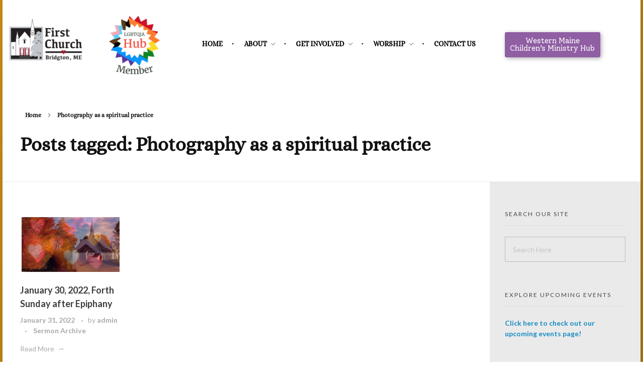

--- FILE ---
content_type: text/html; charset=UTF-8
request_url: https://www.fccbridgton.org/tag/photography-as-a-spiritual-practice/
body_size: 14905
content:
<!DOCTYPE html>
<!--[if IE 9 ]>   <html class="no-js oldie ie9 ie" lang="en-US" > <![endif]-->
<!--[if (gt IE 9)|!(IE)]><!--> <html class="no-js" lang="en-US" > <!--<![endif]-->
<head>
        <meta charset="UTF-8" >
        <meta http-equiv="X-UA-Compatible" content="IE=edge">
        <!-- devices setting -->
        <meta name="viewport"   content="initial-scale=1,user-scalable=no,width=device-width">

<!-- outputs by wp_head -->
<title>Photography as a spiritual practice &#8211; First Congregational Church</title>
<meta name='robots' content='max-image-preview:large' />
<link rel='dns-prefetch' href='//fonts.googleapis.com' />
<link rel="alternate" type="application/rss+xml" title="First Congregational Church &raquo; Feed" href="https://www.fccbridgton.org/feed/" />
<link rel="alternate" type="application/rss+xml" title="First Congregational Church &raquo; Comments Feed" href="https://www.fccbridgton.org/comments/feed/" />
<link rel="alternate" type="application/rss+xml" title="First Congregational Church &raquo; Photography as a spiritual practice Tag Feed" href="https://www.fccbridgton.org/tag/photography-as-a-spiritual-practice/feed/" />
<style id='wp-img-auto-sizes-contain-inline-css'>
img:is([sizes=auto i],[sizes^="auto," i]){contain-intrinsic-size:3000px 1500px}
/*# sourceURL=wp-img-auto-sizes-contain-inline-css */
</style>
<link rel='stylesheet' id='ssp-castos-player-css' href='https://www.fccbridgton.org/wp-content/plugins/seriously-simple-podcasting/assets/css/castos-player.min.css?ver=3.14.1' media='all' />
<link rel='stylesheet' id='ssp-subscribe-buttons-css' href='https://www.fccbridgton.org/wp-content/plugins/seriously-simple-podcasting/assets/css/subscribe-buttons.css?ver=3.14.1' media='all' />
<style id='wp-emoji-styles-inline-css'>

	img.wp-smiley, img.emoji {
		display: inline !important;
		border: none !important;
		box-shadow: none !important;
		height: 1em !important;
		width: 1em !important;
		margin: 0 0.07em !important;
		vertical-align: -0.1em !important;
		background: none !important;
		padding: 0 !important;
	}
/*# sourceURL=wp-emoji-styles-inline-css */
</style>
<link rel='stylesheet' id='wp-block-library-css' href='https://www.fccbridgton.org/wp-includes/css/dist/block-library/style.min.css?ver=6.9' media='all' />
<style id='classic-theme-styles-inline-css'>
/*! This file is auto-generated */
.wp-block-button__link{color:#fff;background-color:#32373c;border-radius:9999px;box-shadow:none;text-decoration:none;padding:calc(.667em + 2px) calc(1.333em + 2px);font-size:1.125em}.wp-block-file__button{background:#32373c;color:#fff;text-decoration:none}
/*# sourceURL=/wp-includes/css/classic-themes.min.css */
</style>
<link rel='stylesheet' id='bicb-carousel-style-css' href='https://www.fccbridgton.org/wp-content/plugins/b-carousel-block/build/view.css?ver=6.9' media='all' />
<link rel='stylesheet' id='bsb-slider-style-css' href='https://www.fccbridgton.org/wp-content/plugins/b-slider/build/view.css?ver=1.1.32' media='all' />
<link rel='stylesheet' id='cb-carousel-style-css' href='https://www.fccbridgton.org/wp-content/plugins/carousel-block/blocks/../build/carousel-legacy/style-index.css?ver=2.0.6' media='all' />
<style id='cb-carousel-v2-style-inline-css'>
.wp-block-cb-carousel-v2{position:relative}.wp-block-cb-carousel-v2[data-cb-pagination=true] .swiper-horizontal{margin-bottom:calc(var(--wp--custom--carousel-block--pagination-bullet-size, 8px)*4)}.wp-block-cb-carousel-v2 .cb-button-next,.wp-block-cb-carousel-v2 .cb-button-prev{color:var(--wp--custom--carousel-block--navigation-color,#000);height:var(--wp--custom--carousel-block--navigation-size,22px);margin-top:calc(0px - var(--wp--custom--carousel-block--navigation-size, 22px)/2);width:calc(var(--wp--custom--carousel-block--navigation-size, 22px)/44*27)}.wp-block-cb-carousel-v2 .cb-button-next:after,.wp-block-cb-carousel-v2 .cb-button-prev:after{font-size:var(--wp--custom--carousel-block--navigation-size,22px)}.wp-block-cb-carousel-v2 .cb-button-next:hover,.wp-block-cb-carousel-v2 .cb-button-prev:hover{color:var(--wp--custom--carousel-block--navigation-hover-color,var(--wp--custom--carousel-block--navigation-color,#000))}.wp-block-cb-carousel-v2 .cb-button-prev,.wp-block-cb-carousel-v2.cb-rtl .cb-button-next{left:calc(var(--wp--custom--carousel-block--navigation-size, 22px)*-1/44*27 - var(--wp--custom--carousel-block--navigation-sides-offset, 10px));right:auto}.wp-block-cb-carousel-v2 .cb-button-next,.wp-block-cb-carousel-v2.cb-rtl .cb-button-prev{left:auto;right:calc(var(--wp--custom--carousel-block--navigation-size, 22px)*-1/44*27 - var(--wp--custom--carousel-block--navigation-sides-offset, 10px))}.wp-block-cb-carousel-v2.cb-rtl .cb-button-next,.wp-block-cb-carousel-v2.cb-rtl .cb-button-prev{transform:scaleX(-1)}.wp-block-cb-carousel-v2 .cb-pagination.swiper-pagination-horizontal{bottom:var(--wp--custom--carousel-block--pagination-bottom,-20px);display:flex;justify-content:center;top:var(--wp--custom--carousel-block--pagination-top,auto)}.wp-block-cb-carousel-v2 .cb-pagination.swiper-pagination-horizontal.swiper-pagination-bullets .cb-pagination-bullet{margin:0 var(--wp--custom--carousel-block--pagination-bullet-horizontal-gap,4px)}.wp-block-cb-carousel-v2 .cb-pagination .cb-pagination-bullet{background:var(--wp--custom--carousel-block--pagination-bullet-color,var(--wp--custom--carousel-block--pagination-bullet-inactive-color,#000));height:var(--wp--custom--carousel-block--pagination-bullet-size,8px);opacity:var(--wp--custom--carousel-block--pagination-bullet-inactive-opacity,var(--wp--custom--carousel-block--pagination-bullet-opacity,.2));width:var(--wp--custom--carousel-block--pagination-bullet-size,8px)}.wp-block-cb-carousel-v2 .cb-pagination .cb-pagination-bullet.swiper-pagination-bullet-active{background:var(--wp--custom--carousel-block--pagination-bullet-active-color,#000);opacity:var(--wp--custom--carousel-block--pagination-bullet-active-opacity,1)}.wp-block-cb-carousel-v2 .cb-pagination .cb-pagination-bullet:not(.swiper-pagination-bullet-active):hover{background:var(--wp--custom--carousel-block--pagination-bullet-hover-color,var(--wp--custom--carousel-block--pagination-bullet-inactive-hover-color,var(--wp--custom--carousel-block--pagination-bullet-active-color,#000)));opacity:var(--wp--custom--carousel-block--pagination-bullet-inactive-hover-opacity,var(--wp--custom--carousel-block--pagination-bullet-inactive-opacity,.2))}.wp-block-cb-carousel-v2.alignfull .cb-button-next,.wp-block-cb-carousel-v2.alignfull .cb-button-prev{color:var(--wp--custom--carousel-block--navigation-alignfull-color,#000)}.wp-block-cb-carousel-v2.alignfull .cb-button-prev,.wp-block-cb-carousel-v2.alignfull.cb-rtl .cb-button-next{left:var(--wp--custom--carousel-block--navigation-sides-offset,10px);right:auto}.wp-block-cb-carousel-v2.alignfull .cb-button-next,.wp-block-cb-carousel-v2.alignfull.cb-rtl .cb-button-prev{left:auto;right:var(--wp--custom--carousel-block--navigation-sides-offset,10px)}.wp-block-cb-carousel-v2 .wp-block-image{margin-bottom:var(--wp--custom--carousel-block--image-margin-bottom,0);margin-top:var(--wp--custom--carousel-block--image-margin-top,0)}.wp-block-cb-carousel-v2 .wp-block-cover{margin-bottom:var(--wp--custom--carousel-block--cover-margin-bottom,0);margin-top:var(--wp--custom--carousel-block--cover-margin-top,0)}.wp-block-cb-carousel-v2 .wp-block-cover.aligncenter,.wp-block-cb-carousel-v2 .wp-block-image.aligncenter{margin-left:auto!important;margin-right:auto!important}

/*# sourceURL=https://www.fccbridgton.org/wp-content/plugins/carousel-block/build/carousel/style-index.css */
</style>
<link rel='stylesheet' id='bsb-style-css' href='https://www.fccbridgton.org/wp-content/plugins/b-slider/assets/css/bootstrap.min.css?ver=2.0.6' media='all' />
<link rel='stylesheet' id='lbb-plyr-style-css' href='https://www.fccbridgton.org/wp-content/plugins/b-slider/assets/css/plyr.min.css?ver=2.0.6' media='all' />
<style id='global-styles-inline-css'>
:root{--wp--preset--aspect-ratio--square: 1;--wp--preset--aspect-ratio--4-3: 4/3;--wp--preset--aspect-ratio--3-4: 3/4;--wp--preset--aspect-ratio--3-2: 3/2;--wp--preset--aspect-ratio--2-3: 2/3;--wp--preset--aspect-ratio--16-9: 16/9;--wp--preset--aspect-ratio--9-16: 9/16;--wp--preset--color--black: #000000;--wp--preset--color--cyan-bluish-gray: #abb8c3;--wp--preset--color--white: #ffffff;--wp--preset--color--pale-pink: #f78da7;--wp--preset--color--vivid-red: #cf2e2e;--wp--preset--color--luminous-vivid-orange: #ff6900;--wp--preset--color--luminous-vivid-amber: #fcb900;--wp--preset--color--light-green-cyan: #7bdcb5;--wp--preset--color--vivid-green-cyan: #00d084;--wp--preset--color--pale-cyan-blue: #8ed1fc;--wp--preset--color--vivid-cyan-blue: #0693e3;--wp--preset--color--vivid-purple: #9b51e0;--wp--preset--gradient--vivid-cyan-blue-to-vivid-purple: linear-gradient(135deg,rgb(6,147,227) 0%,rgb(155,81,224) 100%);--wp--preset--gradient--light-green-cyan-to-vivid-green-cyan: linear-gradient(135deg,rgb(122,220,180) 0%,rgb(0,208,130) 100%);--wp--preset--gradient--luminous-vivid-amber-to-luminous-vivid-orange: linear-gradient(135deg,rgb(252,185,0) 0%,rgb(255,105,0) 100%);--wp--preset--gradient--luminous-vivid-orange-to-vivid-red: linear-gradient(135deg,rgb(255,105,0) 0%,rgb(207,46,46) 100%);--wp--preset--gradient--very-light-gray-to-cyan-bluish-gray: linear-gradient(135deg,rgb(238,238,238) 0%,rgb(169,184,195) 100%);--wp--preset--gradient--cool-to-warm-spectrum: linear-gradient(135deg,rgb(74,234,220) 0%,rgb(151,120,209) 20%,rgb(207,42,186) 40%,rgb(238,44,130) 60%,rgb(251,105,98) 80%,rgb(254,248,76) 100%);--wp--preset--gradient--blush-light-purple: linear-gradient(135deg,rgb(255,206,236) 0%,rgb(152,150,240) 100%);--wp--preset--gradient--blush-bordeaux: linear-gradient(135deg,rgb(254,205,165) 0%,rgb(254,45,45) 50%,rgb(107,0,62) 100%);--wp--preset--gradient--luminous-dusk: linear-gradient(135deg,rgb(255,203,112) 0%,rgb(199,81,192) 50%,rgb(65,88,208) 100%);--wp--preset--gradient--pale-ocean: linear-gradient(135deg,rgb(255,245,203) 0%,rgb(182,227,212) 50%,rgb(51,167,181) 100%);--wp--preset--gradient--electric-grass: linear-gradient(135deg,rgb(202,248,128) 0%,rgb(113,206,126) 100%);--wp--preset--gradient--midnight: linear-gradient(135deg,rgb(2,3,129) 0%,rgb(40,116,252) 100%);--wp--preset--font-size--small: 13px;--wp--preset--font-size--medium: 20px;--wp--preset--font-size--large: 36px;--wp--preset--font-size--x-large: 42px;--wp--preset--spacing--20: 0.44rem;--wp--preset--spacing--30: 0.67rem;--wp--preset--spacing--40: 1rem;--wp--preset--spacing--50: 1.5rem;--wp--preset--spacing--60: 2.25rem;--wp--preset--spacing--70: 3.38rem;--wp--preset--spacing--80: 5.06rem;--wp--preset--shadow--natural: 6px 6px 9px rgba(0, 0, 0, 0.2);--wp--preset--shadow--deep: 12px 12px 50px rgba(0, 0, 0, 0.4);--wp--preset--shadow--sharp: 6px 6px 0px rgba(0, 0, 0, 0.2);--wp--preset--shadow--outlined: 6px 6px 0px -3px rgb(255, 255, 255), 6px 6px rgb(0, 0, 0);--wp--preset--shadow--crisp: 6px 6px 0px rgb(0, 0, 0);}:where(.is-layout-flex){gap: 0.5em;}:where(.is-layout-grid){gap: 0.5em;}body .is-layout-flex{display: flex;}.is-layout-flex{flex-wrap: wrap;align-items: center;}.is-layout-flex > :is(*, div){margin: 0;}body .is-layout-grid{display: grid;}.is-layout-grid > :is(*, div){margin: 0;}:where(.wp-block-columns.is-layout-flex){gap: 2em;}:where(.wp-block-columns.is-layout-grid){gap: 2em;}:where(.wp-block-post-template.is-layout-flex){gap: 1.25em;}:where(.wp-block-post-template.is-layout-grid){gap: 1.25em;}.has-black-color{color: var(--wp--preset--color--black) !important;}.has-cyan-bluish-gray-color{color: var(--wp--preset--color--cyan-bluish-gray) !important;}.has-white-color{color: var(--wp--preset--color--white) !important;}.has-pale-pink-color{color: var(--wp--preset--color--pale-pink) !important;}.has-vivid-red-color{color: var(--wp--preset--color--vivid-red) !important;}.has-luminous-vivid-orange-color{color: var(--wp--preset--color--luminous-vivid-orange) !important;}.has-luminous-vivid-amber-color{color: var(--wp--preset--color--luminous-vivid-amber) !important;}.has-light-green-cyan-color{color: var(--wp--preset--color--light-green-cyan) !important;}.has-vivid-green-cyan-color{color: var(--wp--preset--color--vivid-green-cyan) !important;}.has-pale-cyan-blue-color{color: var(--wp--preset--color--pale-cyan-blue) !important;}.has-vivid-cyan-blue-color{color: var(--wp--preset--color--vivid-cyan-blue) !important;}.has-vivid-purple-color{color: var(--wp--preset--color--vivid-purple) !important;}.has-black-background-color{background-color: var(--wp--preset--color--black) !important;}.has-cyan-bluish-gray-background-color{background-color: var(--wp--preset--color--cyan-bluish-gray) !important;}.has-white-background-color{background-color: var(--wp--preset--color--white) !important;}.has-pale-pink-background-color{background-color: var(--wp--preset--color--pale-pink) !important;}.has-vivid-red-background-color{background-color: var(--wp--preset--color--vivid-red) !important;}.has-luminous-vivid-orange-background-color{background-color: var(--wp--preset--color--luminous-vivid-orange) !important;}.has-luminous-vivid-amber-background-color{background-color: var(--wp--preset--color--luminous-vivid-amber) !important;}.has-light-green-cyan-background-color{background-color: var(--wp--preset--color--light-green-cyan) !important;}.has-vivid-green-cyan-background-color{background-color: var(--wp--preset--color--vivid-green-cyan) !important;}.has-pale-cyan-blue-background-color{background-color: var(--wp--preset--color--pale-cyan-blue) !important;}.has-vivid-cyan-blue-background-color{background-color: var(--wp--preset--color--vivid-cyan-blue) !important;}.has-vivid-purple-background-color{background-color: var(--wp--preset--color--vivid-purple) !important;}.has-black-border-color{border-color: var(--wp--preset--color--black) !important;}.has-cyan-bluish-gray-border-color{border-color: var(--wp--preset--color--cyan-bluish-gray) !important;}.has-white-border-color{border-color: var(--wp--preset--color--white) !important;}.has-pale-pink-border-color{border-color: var(--wp--preset--color--pale-pink) !important;}.has-vivid-red-border-color{border-color: var(--wp--preset--color--vivid-red) !important;}.has-luminous-vivid-orange-border-color{border-color: var(--wp--preset--color--luminous-vivid-orange) !important;}.has-luminous-vivid-amber-border-color{border-color: var(--wp--preset--color--luminous-vivid-amber) !important;}.has-light-green-cyan-border-color{border-color: var(--wp--preset--color--light-green-cyan) !important;}.has-vivid-green-cyan-border-color{border-color: var(--wp--preset--color--vivid-green-cyan) !important;}.has-pale-cyan-blue-border-color{border-color: var(--wp--preset--color--pale-cyan-blue) !important;}.has-vivid-cyan-blue-border-color{border-color: var(--wp--preset--color--vivid-cyan-blue) !important;}.has-vivid-purple-border-color{border-color: var(--wp--preset--color--vivid-purple) !important;}.has-vivid-cyan-blue-to-vivid-purple-gradient-background{background: var(--wp--preset--gradient--vivid-cyan-blue-to-vivid-purple) !important;}.has-light-green-cyan-to-vivid-green-cyan-gradient-background{background: var(--wp--preset--gradient--light-green-cyan-to-vivid-green-cyan) !important;}.has-luminous-vivid-amber-to-luminous-vivid-orange-gradient-background{background: var(--wp--preset--gradient--luminous-vivid-amber-to-luminous-vivid-orange) !important;}.has-luminous-vivid-orange-to-vivid-red-gradient-background{background: var(--wp--preset--gradient--luminous-vivid-orange-to-vivid-red) !important;}.has-very-light-gray-to-cyan-bluish-gray-gradient-background{background: var(--wp--preset--gradient--very-light-gray-to-cyan-bluish-gray) !important;}.has-cool-to-warm-spectrum-gradient-background{background: var(--wp--preset--gradient--cool-to-warm-spectrum) !important;}.has-blush-light-purple-gradient-background{background: var(--wp--preset--gradient--blush-light-purple) !important;}.has-blush-bordeaux-gradient-background{background: var(--wp--preset--gradient--blush-bordeaux) !important;}.has-luminous-dusk-gradient-background{background: var(--wp--preset--gradient--luminous-dusk) !important;}.has-pale-ocean-gradient-background{background: var(--wp--preset--gradient--pale-ocean) !important;}.has-electric-grass-gradient-background{background: var(--wp--preset--gradient--electric-grass) !important;}.has-midnight-gradient-background{background: var(--wp--preset--gradient--midnight) !important;}.has-small-font-size{font-size: var(--wp--preset--font-size--small) !important;}.has-medium-font-size{font-size: var(--wp--preset--font-size--medium) !important;}.has-large-font-size{font-size: var(--wp--preset--font-size--large) !important;}.has-x-large-font-size{font-size: var(--wp--preset--font-size--x-large) !important;}
:where(.wp-block-post-template.is-layout-flex){gap: 1.25em;}:where(.wp-block-post-template.is-layout-grid){gap: 1.25em;}
:where(.wp-block-term-template.is-layout-flex){gap: 1.25em;}:where(.wp-block-term-template.is-layout-grid){gap: 1.25em;}
:where(.wp-block-columns.is-layout-flex){gap: 2em;}:where(.wp-block-columns.is-layout-grid){gap: 2em;}
:root :where(.wp-block-pullquote){font-size: 1.5em;line-height: 1.6;}
/*# sourceURL=global-styles-inline-css */
</style>
<link rel='stylesheet' id='auxin-base-css' href='https://www.fccbridgton.org/wp-content/themes/phlox/css/base.css?ver=2.17.11' media='all' />
<link rel='stylesheet' id='auxin-front-icon-css' href='https://www.fccbridgton.org/wp-content/themes/phlox/css/auxin-icon.css?ver=2.17.11' media='all' />
<link rel='stylesheet' id='auxin-main-css' href='https://www.fccbridgton.org/wp-content/themes/phlox/css/main.css?ver=2.17.11' media='all' />
<link rel='stylesheet' id='auxin-fonts-google-css' href='//fonts.googleapis.com/css?family=Lato%3A100%2C100italic%2C300%2C300italic%2Cregular%2Citalic%2C700%2C700italic%2C900%2C900italic%7CAlice%3Aregular&#038;ver=6.7' media='all' />
<link rel='stylesheet' id='auxin-custom-css' href='https://www.fccbridgton.org/wp-content/uploads/phlox/custom.css?ver=6.7' media='all' />
<link rel='stylesheet' id='auxin-elementor-base-css' href='https://www.fccbridgton.org/wp-content/themes/phlox/css/other/elementor.css?ver=2.17.11' media='all' />
<link rel='stylesheet' id='elementor-frontend-css' href='https://www.fccbridgton.org/wp-content/plugins/elementor/assets/css/frontend.min.css?ver=3.34.0' media='all' />
<link rel='stylesheet' id='elementor-post-5469-css' href='https://www.fccbridgton.org/wp-content/uploads/elementor/css/post-5469.css?ver=1767712083' media='all' />
<link rel='stylesheet' id='widget-image-css' href='https://www.fccbridgton.org/wp-content/plugins/elementor/assets/css/widget-image.min.css?ver=3.34.0' media='all' />
<link rel='stylesheet' id='elementor-post-5501-css' href='https://www.fccbridgton.org/wp-content/uploads/elementor/css/post-5501.css?ver=1768576292' media='all' />
<link rel='stylesheet' id='elementor-gf-local-solway-css' href='https://www.fccbridgton.org/wp-content/uploads/elementor/google-fonts/css/solway.css?ver=1749058018' media='all' />
<link rel='stylesheet' id='elementor-gf-local-alice-css' href='https://www.fccbridgton.org/wp-content/uploads/elementor/google-fonts/css/alice.css?ver=1745322027' media='all' />
<link rel='stylesheet' id='elementor-icons-shared-0-css' href='https://www.fccbridgton.org/wp-content/plugins/elementor/assets/lib/font-awesome/css/fontawesome.min.css?ver=5.15.3' media='all' />
<link rel='stylesheet' id='elementor-icons-fa-brands-css' href='https://www.fccbridgton.org/wp-content/plugins/elementor/assets/lib/font-awesome/css/brands.min.css?ver=5.15.3' media='all' />
<script src="https://www.fccbridgton.org/wp-includes/js/jquery/jquery.min.js?ver=3.7.1" id="jquery-core-js"></script>
<script src="https://www.fccbridgton.org/wp-includes/js/jquery/jquery-migrate.min.js?ver=3.4.1" id="jquery-migrate-js"></script>
<script id="auxin-modernizr-js-extra">
var auxin = {"ajax_url":"https://www.fccbridgton.org/wp-admin/admin-ajax.php","is_rtl":"","is_reponsive":"1","is_framed":"","frame_width":"20","wpml_lang":"en","uploadbaseurl":"https://www.fccbridgton.org/wp-content/uploads","nonce":"c0d9cdc9d8"};
//# sourceURL=auxin-modernizr-js-extra
</script>
<script id="auxin-modernizr-js-before">
/* < ![CDATA[ */
function auxinNS(n){for(var e=n.split("."),a=window,i="",r=e.length,t=0;r>t;t++)"window"!=e[t]&&(i=e[t],a[i]=a[i]||{},a=a[i]);return a;}
/* ]]> */
//# sourceURL=auxin-modernizr-js-before
</script>
<script src="https://www.fccbridgton.org/wp-content/themes/phlox/js/solo/modernizr-custom.min.js?ver=2.17.11" id="auxin-modernizr-js"></script>
<link rel="https://api.w.org/" href="https://www.fccbridgton.org/wp-json/" /><link rel="alternate" title="JSON" type="application/json" href="https://www.fccbridgton.org/wp-json/wp/v2/tags/105" /><link rel="EditURI" type="application/rsd+xml" title="RSD" href="https://www.fccbridgton.org/xmlrpc.php?rsd" />
<meta name="generator" content="WordPress 6.9" />
<meta name="generator" content="Seriously Simple Podcasting 3.14.1" />

<link rel="alternate" type="application/rss+xml" title="Podcast RSS feed" href="https://www.fccbridgton.org/feed/podcast" />

<!-- Chrome, Firefox OS and Opera -->
<meta name="theme-color" content="#1bb0ce" />
<!-- Windows Phone -->
<meta name="msapplication-navbutton-color" content="#1bb0ce" />
<!-- iOS Safari -->
<meta name="apple-mobile-web-app-capable" content="yes">
<meta name="apple-mobile-web-app-status-bar-style" content="black-translucent">

<meta name="generator" content="Elementor 3.34.0; features: additional_custom_breakpoints; settings: css_print_method-external, google_font-enabled, font_display-auto">
			<style>
				.e-con.e-parent:nth-of-type(n+4):not(.e-lazyloaded):not(.e-no-lazyload),
				.e-con.e-parent:nth-of-type(n+4):not(.e-lazyloaded):not(.e-no-lazyload) * {
					background-image: none !important;
				}
				@media screen and (max-height: 1024px) {
					.e-con.e-parent:nth-of-type(n+3):not(.e-lazyloaded):not(.e-no-lazyload),
					.e-con.e-parent:nth-of-type(n+3):not(.e-lazyloaded):not(.e-no-lazyload) * {
						background-image: none !important;
					}
				}
				@media screen and (max-height: 640px) {
					.e-con.e-parent:nth-of-type(n+2):not(.e-lazyloaded):not(.e-no-lazyload),
					.e-con.e-parent:nth-of-type(n+2):not(.e-lazyloaded):not(.e-no-lazyload) * {
						background-image: none !important;
					}
				}
			</style>
			<link rel="icon" href="https://www.fccbridgton.org/wp-content/uploads/2018/10/cropped-Transparent_ChurchLogo-55x55.png" sizes="32x32" />
<link rel="icon" href="https://www.fccbridgton.org/wp-content/uploads/2018/10/cropped-Transparent_ChurchLogo-300x300.png" sizes="192x192" />
<link rel="apple-touch-icon" href="https://www.fccbridgton.org/wp-content/uploads/2018/10/cropped-Transparent_ChurchLogo-180x180.png" />
<meta name="msapplication-TileImage" content="https://www.fccbridgton.org/wp-content/uploads/2018/10/cropped-Transparent_ChurchLogo-300x300.png" />
<!-- end wp_head -->
</head>


<body class="archive tag tag-photography-as-a-spiritual-practice tag-105 wp-custom-logo wp-theme-phlox elementor-default elementor-kit-5464 phlox aux-dom-unready aux-boxed aux-resp aux-hd aux-top-sticky  aux-page-animation-off _auxels"  data-framed="">


<div id="inner-body">

    <header class="aux-elementor-header" id="site-elementor-header" itemscope="itemscope" itemtype="https://schema.org/WPHeader" data-sticky-height="80"  >
        <div class="aux-wrapper">
            <div class="aux-header aux-header-elements-wrapper">
            		<div data-elementor-type="header" data-elementor-id="5469" class="elementor elementor-5469">
						<section class="elementor-section elementor-top-section elementor-element elementor-element-4af8cbd elementor-section-boxed elementor-section-height-default elementor-section-height-default" data-id="4af8cbd" data-element_type="section" data-settings="{&quot;background_background&quot;:&quot;classic&quot;}">
						<div class="elementor-container elementor-column-gap-default">
					<div class="aux-parallax-section elementor-column elementor-col-25 elementor-top-column elementor-element elementor-element-75cf454" data-id="75cf454" data-element_type="column">
			<div class="elementor-widget-wrap elementor-element-populated">
						<div class="elementor-element elementor-element-6450759 elementor-widget elementor-widget-image" data-id="6450759" data-element_type="widget" data-widget_type="image.default">
				<div class="elementor-widget-container">
																<a href="https://www.fccbridgton.org/">
							<img width="150" height="150" src="https://www.fccbridgton.org/wp-content/uploads/2024/10/site-identity-logo-150x150.png" class="attachment-thumbnail size-thumbnail wp-image-9827" alt="" srcset="https://www.fccbridgton.org/wp-content/uploads/2024/10/site-identity-logo-e1728667206327.png 150w, https://www.fccbridgton.org/wp-content/uploads/2024/10/site-identity-logo-300x300.png 300w" sizes="(max-width: 150px) 100vw, 150px" />								</a>
															</div>
				</div>
					</div>
		</div>
				<div class="aux-parallax-section elementor-column elementor-col-25 elementor-top-column elementor-element elementor-element-1fe07e3" data-id="1fe07e3" data-element_type="column">
			<div class="elementor-widget-wrap elementor-element-populated">
						<div class="elementor-element elementor-element-9552a81 elementor-widget elementor-widget-image" data-id="9552a81" data-element_type="widget" data-widget_type="image.default">
				<div class="elementor-widget-container">
																<a href="https://www.lgbtqiahub.com/maine/bridgton/religious-organizations/first-congregational-church-ucc-of-bridgton?from=badge" target="_blank" class="custom-link no-lightbox" title="LGBTQIA Hub Member" onclick="event.stopPropagation()">
							<img width="150" height="150" src="https://www.fccbridgton.org/wp-content/uploads/2021/02/LGBTQIA-Hub-Member-Badge-250x250-1-150x150.png" class="attachment-thumbnail size-thumbnail wp-image-10508" alt="" srcset="https://www.fccbridgton.org/wp-content/uploads/2021/02/LGBTQIA-Hub-Member-Badge-250x250-1-150x150.png 150w, https://www.fccbridgton.org/wp-content/uploads/2021/02/elementor/thumbs/LGBTQIA-Hub-Member-Badge-250x250-1-r1sahfzbigyqdcwtwkk64xorevdq1mfokunxwditwo.png 100w, https://www.fccbridgton.org/wp-content/uploads/2021/02/LGBTQIA-Hub-Member-Badge-250x250-1.png 250w" sizes="(max-width: 150px) 100vw, 150px" />								</a>
															</div>
				</div>
					</div>
		</div>
				<div class="aux-parallax-section elementor-column elementor-col-25 elementor-top-column elementor-element elementor-element-36ef206" data-id="36ef206" data-element_type="column">
			<div class="elementor-widget-wrap elementor-element-populated">
						<div class="elementor-element elementor-element-16b38c6 elementor-widget__width-initial elementor-widget elementor-widget-aux_menu_box" data-id="16b38c6" data-element_type="widget" data-widget_type="aux_menu_box.default">
				<div class="elementor-widget-container">
					<div class="aux-elementor-header-menu aux-nav-menu-element aux-nav-menu-element-16b38c6"><div class="aux-burger-box" data-target-panel="toggle-bar" data-target-content=".elementor-element-16b38c6 .aux-master-menu"><div class="aux-burger aux-lite-small"><span class="mid-line"></span></div></div><!-- start master menu -->
<nav id="master-menu-elementor-16b38c6" class="menu-header-menu-container">

	<ul id="menu-header-menu" class="aux-master-menu aux-no-js aux-skin-classic aux-with-indicator aux-with-splitter aux-horizontal" data-type="horizontal"  data-switch-type="toggle" data-switch-parent=".elementor-element-16b38c6 .aux-toggle-menu-bar" data-switch-width="768"  >
		<!-- start single menu -->
		<li id="menu-item-903" class="menu-item menu-item-type-custom menu-item-object-custom menu-item-home menu-item-903 aux-menu-depth-0 aux-menu-root-1 aux-menu-item">
			<a title="Home page" href="https://www.fccbridgton.org" class="aux-item-content">
				<span class="aux-menu-label">Home</span>
			</a>
		</li>
		<!-- end single menu -->

		<!-- start submenu -->
		<li id="menu-item-1827" class="menu-item menu-item-type-post_type menu-item-object-page menu-item-has-children menu-item-1827 aux-menu-depth-0 aux-menu-root-2 aux-menu-item">
			<a title="Learn about First Church" href="https://www.fccbridgton.org/about-first-congregational-church-ucc-bridgton-maine/" class="aux-item-content">
				<span class="aux-menu-label">About</span>
			</a>

		<ul class="sub-menu aux-submenu">
			<li id="menu-item-3655" class="menu-item menu-item-type-post_type menu-item-object-page menu-item-3655 aux-menu-depth-1 aux-menu-item">
				<a title="Learn about First Church" href="https://www.fccbridgton.org/about-first-congregational-church-ucc-bridgton-maine/" class="aux-item-content">
					<span class="aux-menu-label">About First Church</span>
				</a>
			</li>
			<li id="menu-item-11712" class="menu-item menu-item-type-post_type menu-item-object-page menu-item-11712 aux-menu-depth-1 aux-menu-item">
				<a href="https://www.fccbridgton.org/what-to-expect-facility-grounds-and-accessibility/" class="aux-item-content">
					<span class="aux-menu-label">What to expect: facility, grounds, and accessibility</span>
				</a>
			</li>
			<li id="menu-item-3687" class="menu-item menu-item-type-post_type menu-item-object-page menu-item-3687 aux-menu-depth-1 aux-menu-item">
				<a title="First Church&#8217;s Children and Youth Ministries" href="https://www.fccbridgton.org/children-youth-and-families-at-first-church/" class="aux-item-content">
					<span class="aux-menu-label">Children, Youth, and Families at First Church</span>
				</a>
			</li>
			<li id="menu-item-910" class="menu-item menu-item-type-post_type menu-item-object-page menu-item-910 aux-menu-depth-1 aux-menu-item">
				<a title="Meet the staff at First Church" href="https://www.fccbridgton.org/staff/" class="aux-item-content">
					<span class="aux-menu-label">Staff</span>
				</a>
			</li>
			<li id="menu-item-11374" class="menu-item menu-item-type-post_type menu-item-object-page menu-item-11374 aux-menu-depth-1 aux-menu-item">
				<a href="https://www.fccbridgton.org/lake-region-woodbank/" class="aux-item-content">
					<span class="aux-menu-label">Lake Region Wood Bank</span>
				</a>
			</li>
		</ul>
		</li>
		<!-- end submenu -->

		<!-- start submenu -->
		<li id="menu-item-5187" class="menu-item menu-item-type-post_type menu-item-object-page menu-item-has-children menu-item-5187 aux-menu-depth-0 aux-menu-root-3 aux-menu-item">
			<a href="https://www.fccbridgton.org/upcoming-events/" class="aux-item-content">
				<span class="aux-menu-label">Get Involved</span>
			</a>

		<ul class="sub-menu aux-submenu">
			<li id="menu-item-4225" class="menu-item menu-item-type-post_type menu-item-object-page menu-item-4225 aux-menu-depth-1 aux-menu-item">
				<a href="https://www.fccbridgton.org/upcoming-events/" class="aux-item-content">
					<span class="aux-menu-label">Upcoming Events &#038; Invitations</span>
				</a>
			</li>
			<li id="menu-item-10292" class="menu-item menu-item-type-post_type menu-item-object-page menu-item-10292 aux-menu-depth-1 aux-menu-item">
				<a href="https://www.fccbridgton.org/missions/" class="aux-item-content">
					<span class="aux-menu-label">Missions</span>
				</a>
			</li>
			<li id="menu-item-3582" class="menu-item menu-item-type-post_type menu-item-object-page menu-item-3582 aux-menu-depth-1 aux-menu-item">
				<a title="Make your pledge online!" href="https://www.fccbridgton.org/online-giving/" class="aux-item-content">
					<span class="aux-menu-label">Online Giving</span>
				</a>
			</li>
			<li id="menu-item-4673" class="menu-item menu-item-type-post_type menu-item-object-page menu-item-4673 aux-menu-depth-1 aux-menu-item">
				<a href="https://www.fccbridgton.org/yard-sale/" class="aux-item-content">
					<span class="aux-menu-label">First Church Yard Sale</span>
				</a>
			</li>
		</ul>
		</li>
		<!-- end submenu -->

		<!-- start submenu -->
		<li id="menu-item-10251" class="menu-item menu-item-type-post_type menu-item-object-page menu-item-has-children menu-item-10251 aux-menu-depth-0 aux-menu-root-4 aux-menu-item">
			<a href="https://www.fccbridgton.org/inspired-celebrations-worship-and-wonder/" class="aux-item-content">
				<span class="aux-menu-label">Worship</span>
			</a>

		<ul class="sub-menu aux-submenu">
			<li id="menu-item-3688" class="menu-item menu-item-type-post_type menu-item-object-page menu-item-3688 aux-menu-depth-1 aux-menu-item">
				<a title="Inspired Celebrations at First Church" href="https://www.fccbridgton.org/inspired-celebrations-worship-and-wonder/" class="aux-item-content">
					<span class="aux-menu-label">Worship &#038; Wonder: What to Expect</span>
				</a>
			</li>
			<li id="menu-item-1847" class="menu-item menu-item-type-post_type menu-item-object-page menu-item-1847 aux-menu-depth-1 aux-menu-item">
				<a title="View worship times and directions" href="https://www.fccbridgton.org/sunday-worship/" class="aux-item-content">
					<span class="aux-menu-label">Worship Times &#038; Directions</span>
				</a>
			</li>
			<li id="menu-item-10149" class="menu-item menu-item-type-post_type menu-item-object-page menu-item-10149 aux-menu-depth-1 aux-menu-item">
				<a href="https://www.fccbridgton.org/online-worship/" class="aux-item-content">
					<span class="aux-menu-label">Online Worship</span>
				</a>
			</li>
			<li id="menu-item-5467" class="menu-item menu-item-type-taxonomy menu-item-object-category menu-item-5467 aux-menu-depth-1 aux-menu-item">
				<a href="https://www.fccbridgton.org/category/sermons/" class="aux-item-content">
					<span class="aux-menu-label">Service Archive</span>
				</a>
			</li>
		</ul>
		</li>
		<!-- end submenu -->
		<!-- start single menu -->
		<li id="menu-item-3725" class="menu-item menu-item-type-post_type menu-item-object-page menu-item-3725 aux-menu-depth-0 aux-menu-root-5 aux-menu-item">
			<a title="Contact First Church" href="https://www.fccbridgton.org/contact-us2/" class="aux-item-content">
				<span class="aux-menu-label">Contact Us</span>
			</a>
		</li>
		<!-- end single menu -->
	</ul>

</nav>
<!-- end master menu -->
<div class="aux-toggle-menu-bar"></div></div><style>@media only screen and (min-width: 769px) { .elementor-element-16b38c6 .aux-burger-box { display: none } }</style>				</div>
				</div>
					</div>
		</div>
				<div class="aux-parallax-section elementor-column elementor-col-25 elementor-top-column elementor-element elementor-element-fa82dfc" data-id="fa82dfc" data-element_type="column">
			<div class="elementor-widget-wrap elementor-element-populated">
						<div class="elementor-element elementor-element-1314a68 elementor-align-right elementor-widget__width-initial elementor-widget elementor-widget-button" data-id="1314a68" data-element_type="widget" data-widget_type="button.default">
				<div class="elementor-widget-container">
									<div class="elementor-button-wrapper">
					<a class="elementor-button elementor-button-link elementor-size-sm" href="https://wmcmh.org/" target="_blank">
						<span class="elementor-button-content-wrapper">
									<span class="elementor-button-text">Western Maine Children’s Ministry Hub</span>
					</span>
					</a>
				</div>
								</div>
				</div>
					</div>
		</div>
					</div>
		</section>
				</div>
		            </div><!-- end of header-elements -->
        </div><!-- end of wrapper -->
    </header><!-- end header -->
        <header id="site-title" class="page-title-section">

            <div class="page-header aux-wrapper aux-boxed-container aux-top aux-dark" style="display:block; "   >

                
                <div class="aux-container" >

                    <p class="aux-breadcrumbs"><span><a href="https://www.fccbridgton.org" title="Home">Home</a></span><span class="aux-breadcrumb-sep breadcrumb-icon auxicon-chevron-right-1"></span><span>Photography as a spiritual practice</span></p>

                                        <div class="aux-page-title-entry">
                                            <div class="aux-page-title-box">
                                                <section class="page-title-group" >
                                                                <h1 class="page-title">Posts tagged: Photography as a spiritual practice</h1>
                                                            </section>

                                                    </div>
                    </div><!-- end title entry -->
                                    </div>

                
            </div><!-- end page header -->
        </header> <!-- end page header -->
        
    <main id="main" class="aux-main aux-territory aux-template-type-5 aux-archive aux-content-top-margin list-post right-sidebar aux-has-sidebar aux-sidebar-style-overlap aux-user-entry" >
        <div class="aux-wrapper">
            <div class="aux-container aux-fold clearfix">

                <div id="primary" class="aux-primary" >
                    <div class="content" role="main" data-target="archive"  >

                <section class="widget-container aux-widget-recent-posts aux-parent-au810ebeb7"><div data-element-id="au810ebeb7" class="aux-match-height aux-row aux-de-col4 aux-tb-col4 aux-mb-col1 aux-total-1 aux-ajax-view"><div class="aux-col post-7211">
                        <article class="post column-entry post-7211 type-post status-publish format-standard has-post-thumbnail hentry category-sermons tag-drew-sanborn tag-margaret-lindsey tag-pastor-lisa-m-burger tag-photography-as-a-spiritual-practice">
                                                        <div class="entry-media"><div class="aux-media-frame aux-media-image aux-image-mask"><a href="https://www.fccbridgton.org/january-30-2022-forth-sunday-after-epiphany/"><img src="https://www.fccbridgton.org/wp-content/uploads/2021/02/2-195x109.png" class="aux-attachment aux-featured-image attachment-195x109.2 aux-attachment-id-5299" alt="featured image sermons_2" srcset="https://www.fccbridgton.org/wp-content/uploads/2021/02/2-150x84.png 150w,https://www.fccbridgton.org/wp-content/uploads/2021/02/2-300x168.png 300w,https://www.fccbridgton.org/wp-content/uploads/2021/02/2-768x430.png 768w,https://www.fccbridgton.org/wp-content/uploads/2021/02/2-1024x573.png 1024w,https://www.fccbridgton.org/wp-content/uploads/2021/02/2-195x109.png 195w,https://www.fccbridgton.org/wp-content/uploads/2021/02/2-1190x666.png 1190w" data-ratio="1.79" data-original-w="1200" sizes="(max-width:479px) 480px,(max-width:767px) 768px,(max-width:1023px) 1024px,195px" /></a></div></div>
                            
                            <div class="entry-main">
                                                        
                                <header class="entry-header">
                                
                                    <h4 class="entry-title">
                                        <a href="https://www.fccbridgton.org/january-30-2022-forth-sunday-after-epiphany/">
                                            January 30, 2022, Forth Sunday after Epiphany                                        </a>
                                    </h4>
                                                                    <div class="entry-format">
                                        <a href="https://www.fccbridgton.org/january-30-2022-forth-sunday-after-epiphany/">
                                            <div class="post-format format-"> </div>
                                        </a>
                                    </div>
                                </header>
                                                            
                                <div class="entry-info">
                                                                    <div class="entry-date">
                                        <a href="https://www.fccbridgton.org/january-30-2022-forth-sunday-after-epiphany/">
                                            <time datetime="2022-01-31T10:33:18-05:00" title="2022-01-31T10:33:18-05:00" >January 31, 2022</time>
                                        </a>
                                    </div>
                                                                                                    <span class="entry-meta-sep meta-sep">by</span>
                                    <span class="author vcard">
                                        <a href="https://www.fccbridgton.org/author/admin/" rel="author" title="View all posts by admin" >
                                            admin                                        </a>
                                    </span>
                                                                                                    <span class="entry-tax">
                                        <a href="https://www.fccbridgton.org/category/sermons/" title="View all posts in Sermon Archive" rel="category" >Sermon Archive</a>                                    </span>
                                                                                                                                            </div>
                            
                                                                                        <footer class="entry-meta aux-after-content">
                                                                        <div class="readmore">
                                        <a href="https://www.fccbridgton.org/january-30-2022-forth-sunday-after-epiphany/" class="aux-read-more"><span class="aux-read-more-text">Read More</span></a>
                                    </div>
                                                                    </footer>
                            
                            </div>

                        </article>
</div></div></section><!-- widget-container -->
                    </div><!-- end content -->
                </div><!-- end primary -->


                
            <aside class="aux-sidebar aux-sidebar-primary">
                <div class="sidebar-inner">
                    <div class="sidebar-content">
<div class="aux-widget-area"><section id="search-6" class="aux-open widget-container widget_search"><h3 class="widget-title">Search our site</h3>  <form method="get" id="searchform" class="searchform" action="https://www.fccbridgton.org/">
    <input type="text" class="field" name="s" id="s" placeholder="Search Here" value="" />
    <input type="submit" class="submit" name="submit" id="searchsubmit" value="Search" />
  </form>
</section><section id="custom_html-8" class="widget_text  aux-open widget-container widget_custom_html"><h3 class="widget-title">Explore upcoming events</h3><div class="textwidget custom-html-widget"><a href="https://www.fccbridgton.org/upcoming-events/">Click here to check out our upcoming events page!</a></div></section></div>                    </div><!-- end sidebar-content -->
                </div><!-- end sidebar-inner -->
            </aside><!-- end primary siderbar -->

            </div><!-- end container -->
        </div><!-- end wrapper -->
    </main><!-- end main -->

    <footer class="aux-elementor-footer" itemscope="itemscope" itemtype="https://schema.org/WPFooter" role="contentinfo"  >
        <div class="aux-wrapper">
        		<div data-elementor-type="footer" data-elementor-id="5501" class="elementor elementor-5501">
						<section class="elementor-section elementor-top-section elementor-element elementor-element-78e680d elementor-section-content-middle elementor-section-boxed elementor-section-height-default elementor-section-height-default" data-id="78e680d" data-element_type="section" data-settings="{&quot;background_background&quot;:&quot;gradient&quot;}">
						<div class="elementor-container elementor-column-gap-no">
					<div class="aux-parallax-section elementor-column elementor-col-33 elementor-top-column elementor-element elementor-element-ca77ab7 elementor-hidden-tablet elementor-hidden-phone" data-id="ca77ab7" data-element_type="column">
			<div class="elementor-widget-wrap elementor-element-populated">
						<div class="elementor-element elementor-element-511fb00 elementor-widget elementor-widget-aux_menu_box" data-id="511fb00" data-element_type="widget" data-widget_type="aux_menu_box.default">
				<div class="elementor-widget-container">
					<div class="aux-elementor-header-menu aux-nav-menu-element aux-nav-menu-element-511fb00"><div class="aux-burger-box" data-target-panel="overlay" data-target-content=".elementor-element-511fb00 .aux-master-menu"><div class="aux-burger aux-lite-small"><span class="mid-line"></span></div></div><!-- start master menu -->
<nav id="master-menu-elementor-511fb00" class="menu-footer-menu-container">

	<ul id="menu-footer-menu" class="aux-master-menu aux-no-js aux-skin-classic aux-with-indicator aux-vertical" data-type="vertical"  data-switch-type="toggle" data-switch-parent=".elementor-element-511fb00 .aux-fs-popup .aux-fs-menu" data-switch-width="1"  >
		<!-- start single menu -->
		<li id="menu-item-901" class="menu-item menu-item-type-custom menu-item-object-custom menu-item-home menu-item-901 aux-menu-depth-0 aux-menu-root-1 aux-menu-item">
			<a href="https://www.fccbridgton.org/" class="aux-item-content">
				<span class="aux-menu-label">Home</span>
			</a>
		</li>
		<!-- end single menu -->
		<!-- start single menu -->
		<li id="menu-item-9804" class="menu-item menu-item-type-post_type menu-item-object-page menu-item-9804 aux-menu-depth-0 aux-menu-root-2 aux-menu-item">
			<a href="https://www.fccbridgton.org/about-first-congregational-church-ucc-bridgton-maine/" class="aux-item-content">
				<span class="aux-menu-label">About First Church</span>
			</a>
		</li>
		<!-- end single menu -->
		<!-- start single menu -->
		<li id="menu-item-9802" class="menu-item menu-item-type-post_type menu-item-object-page menu-item-9802 aux-menu-depth-0 aux-menu-root-3 aux-menu-item">
			<a href="https://www.fccbridgton.org/sunday-worship/" class="aux-item-content">
				<span class="aux-menu-label">Worship Times &#038; Directions</span>
			</a>
		</li>
		<!-- end single menu -->
		<!-- start single menu -->
		<li id="menu-item-9803" class="menu-item menu-item-type-post_type menu-item-object-page menu-item-9803 aux-menu-depth-0 aux-menu-root-4 aux-menu-item">
			<a href="https://www.fccbridgton.org/children-youth-and-families-at-first-church/" class="aux-item-content">
				<span class="aux-menu-label">Children, Youth, and Families at First Church</span>
			</a>
		</li>
		<!-- end single menu -->
		<!-- start single menu -->
		<li id="menu-item-5508" class="menu-item menu-item-type-post_type menu-item-object-page menu-item-5508 aux-menu-depth-0 aux-menu-root-5 aux-menu-item">
			<a href="https://www.fccbridgton.org/?page_id=183" class="aux-item-content">
				<span class="aux-menu-label">Service Archive</span>
			</a>
		</li>
		<!-- end single menu -->
		<!-- start single menu -->
		<li id="menu-item-3175" class="menu-item menu-item-type-post_type menu-item-object-page menu-item-3175 aux-menu-depth-0 aux-menu-root-6 aux-menu-item">
			<a href="https://www.fccbridgton.org/contact-us2/" class="aux-item-content">
				<span class="aux-menu-label">Contact Us</span>
			</a>
		</li>
		<!-- end single menu -->
	</ul>

</nav>
<!-- end master menu -->
<section class="aux-fs-popup aux-fs-menu-layout-center aux-indicator"><div class="aux-panel-close"><div class="aux-close aux-cross-symbol aux-thick-medium"></div></div><div class="aux-fs-menu" data-menu-title=""></div></section></div><style>@media only screen and (min-width: 2px) { .elementor-element-511fb00 .aux-burger-box { display: none } }</style>				</div>
				</div>
					</div>
		</div>
				<div class="aux-parallax-section elementor-column elementor-col-33 elementor-top-column elementor-element elementor-element-30681a9" data-id="30681a9" data-element_type="column">
			<div class="elementor-widget-wrap elementor-element-populated">
						<div class="elementor-element elementor-element-209ba0c elementor-widget elementor-widget-aux_modern_heading" data-id="209ba0c" data-element_type="widget" data-widget_type="aux_modern_heading.default">
				<div class="elementor-widget-container">
					<section class="aux-widget-modern-heading">
            <div class="aux-widget-inner"><a href="http://www.fccbridgton.org/" class="aux-modern-heading-primary-link"><h6 class="aux-modern-heading-primary">First Congregational Church
United Church of Christ</h6></a><h6 class="aux-modern-heading-secondary"><span class="aux-head-before">33 South High Street, Bridgton, Maine 04009</span></h6><div class="aux-modern-heading-description"><p>(207) 647-3936 | office@bridgtonucc.org</p></div></div>
        </section>				</div>
				</div>
					</div>
		</div>
				<div class="aux-parallax-section elementor-column elementor-col-33 elementor-top-column elementor-element elementor-element-35fef58 elementor-hidden-tablet elementor-hidden-phone" data-id="35fef58" data-element_type="column">
			<div class="elementor-widget-wrap elementor-element-populated">
						<div class="elementor-element elementor-element-eb5a390 elementor-widget__width-auto elementor-widget elementor-widget-aux_icon_list" data-id="eb5a390" data-element_type="widget" data-widget_type="aux_icon_list.default">
				<div class="elementor-widget-container">
					<section class="widget-container aux-widget-icon-list aux-parent-audd20402b"><div class="widget-inner"><div class="aux-widget-icon-list-inner"><ul class="aux-icon-list-items aux-direction-horizontal"><li class="aux-icon-list-item aux-list-item-has-connector aux-list-item-has-icon aux-icon-list-item-f05f38b elementor-repeater-item-f05f38b"><a class="aux-icon-list-link" href="https://www.facebook.com/FirstCongregationalChurchBridgtonUcc/"><i aria-hidden="true" class="aux-icon-list-icon fab fa-facebook"></i><span class="aux-list-connector"></span></a></li><li class="aux-icon-list-item aux-list-item-has-connector aux-list-item-has-icon aux-icon-list-item-8f22332 elementor-repeater-item-8f22332"><a class="aux-icon-list-link" href="https://www.youtube.com/user/BridgtonUCC?fbclid=IwAR0ZTRpBl8ndYn-VPS7XEK6Rsu_fdsY0Et5sNs9HArCrVBdj7WDhyUTkwtA"><i aria-hidden="true" class="aux-icon-list-icon fab fa-youtube"></i><span class="aux-list-connector"></span></a></li><li class="aux-icon-list-item aux-list-item-has-connector aux-list-item-has-icon aux-icon-list-item-211b38b elementor-repeater-item-211b38b"><a class="aux-icon-list-link" href="https://www.instagram.com/firstchurch_bridgton/"><i aria-hidden="true" class="aux-icon-list-icon fab fa-instagram"></i><span class="aux-list-connector"></span></a></li></ul></div></div></section><!-- widget-container -->				</div>
				</div>
					</div>
		</div>
					</div>
		</section>
				</div>
		        </div><!-- end of wrapper -->
    </footer><!-- end footer -->

</div><!--! end of #inner-body -->

    <div class="aux-hidden-blocks">

        <section id="offmenu" class="aux-offcanvas-menu aux-pin-left" >
            <div class="aux-panel-close">
                <div class="aux-close aux-cross-symbol aux-thick-medium"></div>
            </div>
            <div class="offcanvas-header">
            </div>
            <div class="offcanvas-content">
            </div>
            <div class="offcanvas-footer">
            </div>
        </section>
        <!-- offcanvas section -->

        <section id="offcart" class="aux-offcanvas-menu aux-offcanvas-cart aux-pin-left" >
            <div class="aux-panel-close">
                <div class="aux-close aux-cross-symbol aux-thick-medium"></div>
            </div>
            <div class="offcanvas-header">
                Shopping Basket            </div>
            <div class="aux-cart-wrapper aux-elegant-cart aux-offcart-content">
            </div>
        </section>
        <!-- cartcanvas section -->

                <section id="fs-menu-search" class="aux-fs-popup  aux-fs-menu-layout-center aux-indicator">
            <div class="aux-panel-close">
                <div class="aux-close aux-cross-symbol aux-thick-medium"></div>
            </div>
            <div class="aux-fs-menu">
                        </div>
            <div class="aux-fs-search">
                <div  class="aux-search-section">
                <div  class="aux-search-form">
            <form action="https://www.fccbridgton.org/" method="get" >
            <div class="aux-search-input-form">
                            <input type="text" class="aux-search-field"  placeholder="Type here.." name="s" autocomplete="off" />
                                    </div>
                            <input type="submit" class="aux-black aux-search-submit aux-uppercase" value="Search" >
                        </form>
        </div><!-- end searchform -->
                </div>

            </div>
        </section>
        <!-- fullscreen search and menu -->
                <section id="fs-search" class="aux-fs-popup aux-search-overlay  has-ajax-form">
            <div class="aux-panel-close">
                <div class="aux-close aux-cross-symbol aux-thick-medium"></div>
            </div>
            <div class="aux-search-field">

            <div  class="aux-search-section aux-404-search">
                <div  class="aux-search-form aux-iconic-search">
            <form action="https://www.fccbridgton.org/" method="get" >
            <div class="aux-search-input-form">
                            <input type="text" class="aux-search-field"  placeholder="Search..." name="s" autocomplete="off" />
                                    </div>
                            <div class="aux-submit-icon-container auxicon-search-4">
                                        <input type="submit" class="aux-iconic-search-submit" value="Search" >
                </div>
                        </form>
        </div><!-- end searchform -->
                </div>

            </div>
        </section>
        <!-- fullscreen search-->

        <div class="aux-scroll-top"></div>
    </div>

    <div class="aux-goto-top-btn aux-align-btn-right"><div class="aux-hover-slide aux-arrow-nav aux-round aux-outline">    <span class="aux-overlay"></span>    <span class="aux-svg-arrow aux-h-small-up"></span>    <span class="aux-hover-arrow aux-svg-arrow aux-h-small-up aux-white"></span></div></div>
<!-- outputs by wp_footer -->
<script type="speculationrules">
{"prefetch":[{"source":"document","where":{"and":[{"href_matches":"/*"},{"not":{"href_matches":["/wp-*.php","/wp-admin/*","/wp-content/uploads/*","/wp-content/*","/wp-content/plugins/*","/wp-content/themes/phlox/*","/*\\?(.+)"]}},{"not":{"selector_matches":"a[rel~=\"nofollow\"]"}},{"not":{"selector_matches":".no-prefetch, .no-prefetch a"}}]},"eagerness":"conservative"}]}
</script>
			<script>
				// Used by Gallery Custom Links to handle tenacious Lightboxes
				//jQuery(document).ready(function () {

					function mgclInit() {
						
						// In jQuery:
						// if (jQuery.fn.off) {
						// 	jQuery('.no-lightbox, .no-lightbox img').off('click'); // jQuery 1.7+
						// }
						// else {
						// 	jQuery('.no-lightbox, .no-lightbox img').unbind('click'); // < jQuery 1.7
						// }

						// 2022/10/24: In Vanilla JS
						var elements = document.querySelectorAll('.no-lightbox, .no-lightbox img');
						for (var i = 0; i < elements.length; i++) {
						 	elements[i].onclick = null;
						}


						// In jQuery:
						//jQuery('a.no-lightbox').click(mgclOnClick);

						// 2022/10/24: In Vanilla JS:
						var elements = document.querySelectorAll('a.no-lightbox');
						for (var i = 0; i < elements.length; i++) {
						 	elements[i].onclick = mgclOnClick;
						}

						// in jQuery:
						// if (jQuery.fn.off) {
						// 	jQuery('a.set-target').off('click'); // jQuery 1.7+
						// }
						// else {
						// 	jQuery('a.set-target').unbind('click'); // < jQuery 1.7
						// }
						// jQuery('a.set-target').click(mgclOnClick);

						// 2022/10/24: In Vanilla JS:
						var elements = document.querySelectorAll('a.set-target');
						for (var i = 0; i < elements.length; i++) {
						 	elements[i].onclick = mgclOnClick;
						}
					}

					function mgclOnClick() {
						if (!this.target || this.target == '' || this.target == '_self')
							window.location = this.href;
						else
							window.open(this.href,this.target);
						return false;
					}

					// From WP Gallery Custom Links
					// Reduce the number of  conflicting lightboxes
					function mgclAddLoadEvent(func) {
						var oldOnload = window.onload;
						if (typeof window.onload != 'function') {
							window.onload = func;
						} else {
							window.onload = function() {
								oldOnload();
								func();
							}
						}
					}

					mgclAddLoadEvent(mgclInit);
					mgclInit();

				//});
			</script>
					<script>
				const lazyloadRunObserver = () => {
					const lazyloadBackgrounds = document.querySelectorAll( `.e-con.e-parent:not(.e-lazyloaded)` );
					const lazyloadBackgroundObserver = new IntersectionObserver( ( entries ) => {
						entries.forEach( ( entry ) => {
							if ( entry.isIntersecting ) {
								let lazyloadBackground = entry.target;
								if( lazyloadBackground ) {
									lazyloadBackground.classList.add( 'e-lazyloaded' );
								}
								lazyloadBackgroundObserver.unobserve( entry.target );
							}
						});
					}, { rootMargin: '200px 0px 200px 0px' } );
					lazyloadBackgrounds.forEach( ( lazyloadBackground ) => {
						lazyloadBackgroundObserver.observe( lazyloadBackground );
					} );
				};
				const events = [
					'DOMContentLoaded',
					'elementor/lazyload/observe',
				];
				events.forEach( ( event ) => {
					document.addEventListener( event, lazyloadRunObserver );
				} );
			</script>
			<link rel='stylesheet' id='elementor-icons-css' href='https://www.fccbridgton.org/wp-content/plugins/elementor/assets/lib/eicons/css/elementor-icons.min.css?ver=5.45.0' media='all' />
<link rel='stylesheet' id='elementor-post-5464-css' href='https://www.fccbridgton.org/wp-content/uploads/elementor/css/post-5464.css?ver=1767712083' media='all' />
<link rel='stylesheet' id='auxin-elementor-widgets-css' href='https://www.fccbridgton.org/wp-content/plugins/auxin-elements/admin/assets/css/elementor-widgets.css?ver=2.17.12' media='all' />
<link rel='stylesheet' id='mediaelement-css' href='https://www.fccbridgton.org/wp-includes/js/mediaelement/mediaelementplayer-legacy.min.css?ver=4.2.17' media='all' />
<link rel='stylesheet' id='wp-mediaelement-css' href='https://www.fccbridgton.org/wp-includes/js/mediaelement/wp-mediaelement.min.css?ver=6.9' media='all' />
<script src="https://www.fccbridgton.org/wp-content/plugins/seriously-simple-podcasting/assets/js/castos-player.min.js?ver=3.14.1" id="ssp-castos-player-js"></script>
<script src="https://www.fccbridgton.org/wp-includes/js/imagesloaded.min.js?ver=5.0.0" id="imagesloaded-js"></script>
<script src="https://www.fccbridgton.org/wp-includes/js/masonry.min.js?ver=4.2.2" id="masonry-js"></script>
<script src="https://www.fccbridgton.org/wp-content/themes/phlox/js/plugins.min.js?ver=2.17.11" id="auxin-plugins-js"></script>
<script src="https://www.fccbridgton.org/wp-content/themes/phlox/js/scripts.min.js?ver=2.17.11" id="auxin-scripts-js"></script>
<script src="https://www.fccbridgton.org/wp-content/plugins/auxin-elements/admin/assets/js/elementor/widgets.js?ver=2.17.12" id="auxin-elementor-widgets-js"></script>
<script id="mediaelement-core-js-before">
var mejsL10n = {"language":"en","strings":{"mejs.download-file":"Download File","mejs.install-flash":"You are using a browser that does not have Flash player enabled or installed. Please turn on your Flash player plugin or download the latest version from https://get.adobe.com/flashplayer/","mejs.fullscreen":"Fullscreen","mejs.play":"Play","mejs.pause":"Pause","mejs.time-slider":"Time Slider","mejs.time-help-text":"Use Left/Right Arrow keys to advance one second, Up/Down arrows to advance ten seconds.","mejs.live-broadcast":"Live Broadcast","mejs.volume-help-text":"Use Up/Down Arrow keys to increase or decrease volume.","mejs.unmute":"Unmute","mejs.mute":"Mute","mejs.volume-slider":"Volume Slider","mejs.video-player":"Video Player","mejs.audio-player":"Audio Player","mejs.captions-subtitles":"Captions/Subtitles","mejs.captions-chapters":"Chapters","mejs.none":"None","mejs.afrikaans":"Afrikaans","mejs.albanian":"Albanian","mejs.arabic":"Arabic","mejs.belarusian":"Belarusian","mejs.bulgarian":"Bulgarian","mejs.catalan":"Catalan","mejs.chinese":"Chinese","mejs.chinese-simplified":"Chinese (Simplified)","mejs.chinese-traditional":"Chinese (Traditional)","mejs.croatian":"Croatian","mejs.czech":"Czech","mejs.danish":"Danish","mejs.dutch":"Dutch","mejs.english":"English","mejs.estonian":"Estonian","mejs.filipino":"Filipino","mejs.finnish":"Finnish","mejs.french":"French","mejs.galician":"Galician","mejs.german":"German","mejs.greek":"Greek","mejs.haitian-creole":"Haitian Creole","mejs.hebrew":"Hebrew","mejs.hindi":"Hindi","mejs.hungarian":"Hungarian","mejs.icelandic":"Icelandic","mejs.indonesian":"Indonesian","mejs.irish":"Irish","mejs.italian":"Italian","mejs.japanese":"Japanese","mejs.korean":"Korean","mejs.latvian":"Latvian","mejs.lithuanian":"Lithuanian","mejs.macedonian":"Macedonian","mejs.malay":"Malay","mejs.maltese":"Maltese","mejs.norwegian":"Norwegian","mejs.persian":"Persian","mejs.polish":"Polish","mejs.portuguese":"Portuguese","mejs.romanian":"Romanian","mejs.russian":"Russian","mejs.serbian":"Serbian","mejs.slovak":"Slovak","mejs.slovenian":"Slovenian","mejs.spanish":"Spanish","mejs.swahili":"Swahili","mejs.swedish":"Swedish","mejs.tagalog":"Tagalog","mejs.thai":"Thai","mejs.turkish":"Turkish","mejs.ukrainian":"Ukrainian","mejs.vietnamese":"Vietnamese","mejs.welsh":"Welsh","mejs.yiddish":"Yiddish"}};
//# sourceURL=mediaelement-core-js-before
</script>
<script src="https://www.fccbridgton.org/wp-includes/js/mediaelement/mediaelement-and-player.min.js?ver=4.2.17" id="mediaelement-core-js"></script>
<script src="https://www.fccbridgton.org/wp-includes/js/mediaelement/mediaelement-migrate.min.js?ver=6.9" id="mediaelement-migrate-js"></script>
<script id="mediaelement-js-extra">
var _wpmejsSettings = {"pluginPath":"/wp-includes/js/mediaelement/","classPrefix":"mejs-","stretching":"auto","audioShortcodeLibrary":"mediaelement","videoShortcodeLibrary":"mediaelement"};
//# sourceURL=mediaelement-js-extra
</script>
<script src="https://www.fccbridgton.org/wp-includes/js/mediaelement/wp-mediaelement.min.js?ver=6.9" id="wp-mediaelement-js"></script>
<script src="https://www.fccbridgton.org/wp-content/plugins/auxin-elements/public/assets/js/plugins.min.js?ver=2.17.12" id="auxin-elements-plugins-js"></script>
<script src="https://www.fccbridgton.org/wp-content/plugins/auxin-elements/public/assets/js/scripts.js?ver=2.17.12" id="auxin-elements-scripts-js"></script>
<script src="https://www.fccbridgton.org/wp-content/uploads/phlox/custom.js?ver=3.3" id="auxin-custom-js-js"></script>
<script src="https://www.fccbridgton.org/wp-content/plugins/elementor/assets/js/webpack.runtime.min.js?ver=3.34.0" id="elementor-webpack-runtime-js"></script>
<script src="https://www.fccbridgton.org/wp-content/plugins/elementor/assets/js/frontend-modules.min.js?ver=3.34.0" id="elementor-frontend-modules-js"></script>
<script src="https://www.fccbridgton.org/wp-includes/js/jquery/ui/core.min.js?ver=1.13.3" id="jquery-ui-core-js"></script>
<script id="elementor-frontend-js-before">
var elementorFrontendConfig = {"environmentMode":{"edit":false,"wpPreview":false,"isScriptDebug":false},"i18n":{"shareOnFacebook":"Share on Facebook","shareOnTwitter":"Share on Twitter","pinIt":"Pin it","download":"Download","downloadImage":"Download image","fullscreen":"Fullscreen","zoom":"Zoom","share":"Share","playVideo":"Play Video","previous":"Previous","next":"Next","close":"Close","a11yCarouselPrevSlideMessage":"Previous slide","a11yCarouselNextSlideMessage":"Next slide","a11yCarouselFirstSlideMessage":"This is the first slide","a11yCarouselLastSlideMessage":"This is the last slide","a11yCarouselPaginationBulletMessage":"Go to slide"},"is_rtl":false,"breakpoints":{"xs":0,"sm":480,"md":768,"lg":1025,"xl":1440,"xxl":1600},"responsive":{"breakpoints":{"mobile":{"label":"Mobile Portrait","value":767,"default_value":767,"direction":"max","is_enabled":true},"mobile_extra":{"label":"Mobile Landscape","value":880,"default_value":880,"direction":"max","is_enabled":false},"tablet":{"label":"Tablet Portrait","value":1024,"default_value":1024,"direction":"max","is_enabled":true},"tablet_extra":{"label":"Tablet Landscape","value":1200,"default_value":1200,"direction":"max","is_enabled":false},"laptop":{"label":"Laptop","value":1366,"default_value":1366,"direction":"max","is_enabled":false},"widescreen":{"label":"Widescreen","value":2400,"default_value":2400,"direction":"min","is_enabled":false}},"hasCustomBreakpoints":false},"version":"3.34.0","is_static":false,"experimentalFeatures":{"additional_custom_breakpoints":true,"landing-pages":true,"home_screen":true,"global_classes_should_enforce_capabilities":true,"e_variables":true,"cloud-library":true,"e_opt_in_v4_page":true,"e_interactions":true,"import-export-customization":true},"urls":{"assets":"https:\/\/www.fccbridgton.org\/wp-content\/plugins\/elementor\/assets\/","ajaxurl":"https:\/\/www.fccbridgton.org\/wp-admin\/admin-ajax.php","uploadUrl":"https:\/\/www.fccbridgton.org\/wp-content\/uploads"},"nonces":{"floatingButtonsClickTracking":"51256c89ef"},"swiperClass":"swiper","settings":{"editorPreferences":[]},"kit":{"body_background_background":"gradient","active_breakpoints":["viewport_mobile","viewport_tablet"],"global_image_lightbox":"yes","lightbox_enable_counter":"yes","lightbox_enable_fullscreen":"yes","lightbox_enable_zoom":"yes","lightbox_enable_share":"yes","lightbox_title_src":"title","lightbox_description_src":"description"},"post":{"id":0,"title":"Photography as a spiritual practice &#8211; First Congregational Church","excerpt":""}};
//# sourceURL=elementor-frontend-js-before
</script>
<script src="https://www.fccbridgton.org/wp-content/plugins/elementor/assets/js/frontend.min.js?ver=3.34.0" id="elementor-frontend-js"></script>
<script id="wp-emoji-settings" type="application/json">
{"baseUrl":"https://s.w.org/images/core/emoji/17.0.2/72x72/","ext":".png","svgUrl":"https://s.w.org/images/core/emoji/17.0.2/svg/","svgExt":".svg","source":{"concatemoji":"https://www.fccbridgton.org/wp-includes/js/wp-emoji-release.min.js?ver=6.9"}}
</script>
<script type="module">
/*! This file is auto-generated */
const a=JSON.parse(document.getElementById("wp-emoji-settings").textContent),o=(window._wpemojiSettings=a,"wpEmojiSettingsSupports"),s=["flag","emoji"];function i(e){try{var t={supportTests:e,timestamp:(new Date).valueOf()};sessionStorage.setItem(o,JSON.stringify(t))}catch(e){}}function c(e,t,n){e.clearRect(0,0,e.canvas.width,e.canvas.height),e.fillText(t,0,0);t=new Uint32Array(e.getImageData(0,0,e.canvas.width,e.canvas.height).data);e.clearRect(0,0,e.canvas.width,e.canvas.height),e.fillText(n,0,0);const a=new Uint32Array(e.getImageData(0,0,e.canvas.width,e.canvas.height).data);return t.every((e,t)=>e===a[t])}function p(e,t){e.clearRect(0,0,e.canvas.width,e.canvas.height),e.fillText(t,0,0);var n=e.getImageData(16,16,1,1);for(let e=0;e<n.data.length;e++)if(0!==n.data[e])return!1;return!0}function u(e,t,n,a){switch(t){case"flag":return n(e,"\ud83c\udff3\ufe0f\u200d\u26a7\ufe0f","\ud83c\udff3\ufe0f\u200b\u26a7\ufe0f")?!1:!n(e,"\ud83c\udde8\ud83c\uddf6","\ud83c\udde8\u200b\ud83c\uddf6")&&!n(e,"\ud83c\udff4\udb40\udc67\udb40\udc62\udb40\udc65\udb40\udc6e\udb40\udc67\udb40\udc7f","\ud83c\udff4\u200b\udb40\udc67\u200b\udb40\udc62\u200b\udb40\udc65\u200b\udb40\udc6e\u200b\udb40\udc67\u200b\udb40\udc7f");case"emoji":return!a(e,"\ud83e\u1fac8")}return!1}function f(e,t,n,a){let r;const o=(r="undefined"!=typeof WorkerGlobalScope&&self instanceof WorkerGlobalScope?new OffscreenCanvas(300,150):document.createElement("canvas")).getContext("2d",{willReadFrequently:!0}),s=(o.textBaseline="top",o.font="600 32px Arial",{});return e.forEach(e=>{s[e]=t(o,e,n,a)}),s}function r(e){var t=document.createElement("script");t.src=e,t.defer=!0,document.head.appendChild(t)}a.supports={everything:!0,everythingExceptFlag:!0},new Promise(t=>{let n=function(){try{var e=JSON.parse(sessionStorage.getItem(o));if("object"==typeof e&&"number"==typeof e.timestamp&&(new Date).valueOf()<e.timestamp+604800&&"object"==typeof e.supportTests)return e.supportTests}catch(e){}return null}();if(!n){if("undefined"!=typeof Worker&&"undefined"!=typeof OffscreenCanvas&&"undefined"!=typeof URL&&URL.createObjectURL&&"undefined"!=typeof Blob)try{var e="postMessage("+f.toString()+"("+[JSON.stringify(s),u.toString(),c.toString(),p.toString()].join(",")+"));",a=new Blob([e],{type:"text/javascript"});const r=new Worker(URL.createObjectURL(a),{name:"wpTestEmojiSupports"});return void(r.onmessage=e=>{i(n=e.data),r.terminate(),t(n)})}catch(e){}i(n=f(s,u,c,p))}t(n)}).then(e=>{for(const n in e)a.supports[n]=e[n],a.supports.everything=a.supports.everything&&a.supports[n],"flag"!==n&&(a.supports.everythingExceptFlag=a.supports.everythingExceptFlag&&a.supports[n]);var t;a.supports.everythingExceptFlag=a.supports.everythingExceptFlag&&!a.supports.flag,a.supports.everything||((t=a.source||{}).concatemoji?r(t.concatemoji):t.wpemoji&&t.twemoji&&(r(t.twemoji),r(t.wpemoji)))});
//# sourceURL=https://www.fccbridgton.org/wp-includes/js/wp-emoji-loader.min.js
</script>
<!-- end wp_footer -->
</body>
</html>

--- FILE ---
content_type: text/css
request_url: https://www.fccbridgton.org/wp-content/uploads/elementor/css/post-5464.css?ver=1767712083
body_size: 199
content:
.elementor-kit-5464{--e-global-color-primary:#A31E34;--e-global-color-secondary:#54595F;--e-global-color-text:#000000;--e-global-color-accent:#C98A0D;--e-global-typography-primary-font-family:"Alice";--e-global-typography-primary-font-weight:600;--e-global-typography-secondary-font-family:"Alice";--e-global-typography-secondary-font-weight:400;--e-global-typography-text-font-family:"Alice";--e-global-typography-text-font-weight:400;--e-global-typography-accent-font-family:"Alice";--e-global-typography-accent-font-weight:500;background-color:transparent;background-image:linear-gradient(141deg, #C98A0D 0%, #A17010 100%);}.elementor-kit-5464 a{color:#188CC4;font-weight:700;}.elementor-kit-5464 a:hover{color:var( --e-global-color-accent );font-weight:700;}.elementor-kit-5464 button,.elementor-kit-5464 input[type="button"],.elementor-kit-5464 input[type="submit"],.elementor-kit-5464 .elementor-button{color:#FFFFFF;}.elementor-section.elementor-section-boxed > .elementor-container{max-width:1140px;}.e-con{--container-max-width:1140px;}.elementor-widget:not(:last-child){margin-block-end:20px;}.elementor-element{--widgets-spacing:20px 20px;--widgets-spacing-row:20px;--widgets-spacing-column:20px;}{}h1.entry-title{display:var(--page-title-display);}@media(max-width:1024px){.elementor-section.elementor-section-boxed > .elementor-container{max-width:1024px;}.e-con{--container-max-width:1024px;}}@media(max-width:767px){.elementor-section.elementor-section-boxed > .elementor-container{max-width:767px;}.e-con{--container-max-width:767px;}}